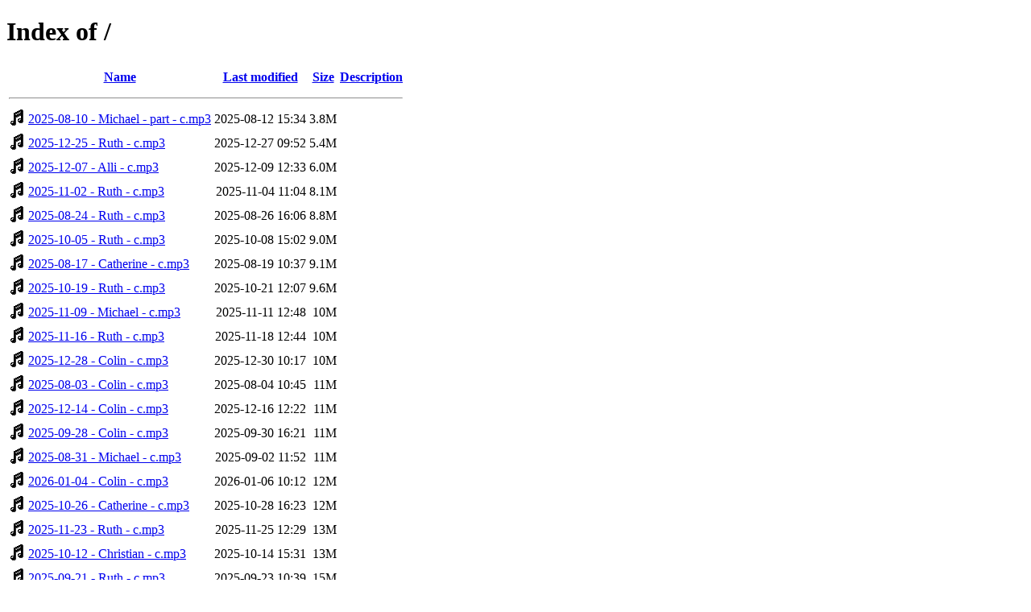

--- FILE ---
content_type: text/html;charset=UTF-8
request_url: http://sermons.stphilipschurch.org.uk/?C=S;O=A
body_size: 1036
content:
<!DOCTYPE HTML PUBLIC "-//W3C//DTD HTML 4.01//EN" "http://www.w3.org/TR/html4/strict.dtd">
<html>
 <head>
  <title>Index of /</title>
 </head>
 <body>
<h1>Index of /</h1>
  <table>
   <tr><th valign="top"><img src="/icons/blank.gif" alt="[ICO]"></th><th><a href="?C=N;O=A">Name</a></th><th><a href="?C=M;O=A">Last modified</a></th><th><a href="?C=S;O=D">Size</a></th><th><a href="?C=D;O=A">Description</a></th></tr>
   <tr><th colspan="5"><hr></th></tr>
<tr><td valign="top"><img src="/icons/sound2.gif" alt="[SND]"></td><td><a href="2025-08-10%20-%20Michael%20-%20part%20-%20c.mp3">2025-08-10 - Michael - part - c.mp3</a></td><td align="right">2025-08-12 15:34  </td><td align="right">3.8M</td><td>&nbsp;</td></tr>
<tr><td valign="top"><img src="/icons/sound2.gif" alt="[SND]"></td><td><a href="2025-12-25%20-%20Ruth%20-%20c.mp3">2025-12-25 - Ruth - c.mp3</a></td><td align="right">2025-12-27 09:52  </td><td align="right">5.4M</td><td>&nbsp;</td></tr>
<tr><td valign="top"><img src="/icons/sound2.gif" alt="[SND]"></td><td><a href="2025-12-07%20-%20Alli%20-%20c.mp3">2025-12-07 - Alli - c.mp3</a></td><td align="right">2025-12-09 12:33  </td><td align="right">6.0M</td><td>&nbsp;</td></tr>
<tr><td valign="top"><img src="/icons/sound2.gif" alt="[SND]"></td><td><a href="2025-11-02%20-%20Ruth%20-%20c.mp3">2025-11-02 - Ruth - c.mp3</a></td><td align="right">2025-11-04 11:04  </td><td align="right">8.1M</td><td>&nbsp;</td></tr>
<tr><td valign="top"><img src="/icons/sound2.gif" alt="[SND]"></td><td><a href="2025-08-24%20-%20Ruth%20-%20c.mp3">2025-08-24 - Ruth - c.mp3</a></td><td align="right">2025-08-26 16:06  </td><td align="right">8.8M</td><td>&nbsp;</td></tr>
<tr><td valign="top"><img src="/icons/sound2.gif" alt="[SND]"></td><td><a href="2025-10-05%20-%20Ruth%20-%20c.mp3">2025-10-05 - Ruth - c.mp3</a></td><td align="right">2025-10-08 15:02  </td><td align="right">9.0M</td><td>&nbsp;</td></tr>
<tr><td valign="top"><img src="/icons/sound2.gif" alt="[SND]"></td><td><a href="2025-08-17%20-%20Catherine%20-%20c.mp3">2025-08-17 - Catherine - c.mp3</a></td><td align="right">2025-08-19 10:37  </td><td align="right">9.1M</td><td>&nbsp;</td></tr>
<tr><td valign="top"><img src="/icons/sound2.gif" alt="[SND]"></td><td><a href="2025-10-19%20-%20Ruth%20-%20c.mp3">2025-10-19 - Ruth - c.mp3</a></td><td align="right">2025-10-21 12:07  </td><td align="right">9.6M</td><td>&nbsp;</td></tr>
<tr><td valign="top"><img src="/icons/sound2.gif" alt="[SND]"></td><td><a href="2025-11-09%20-%20Michael%20-%20c.mp3">2025-11-09 - Michael - c.mp3</a></td><td align="right">2025-11-11 12:48  </td><td align="right"> 10M</td><td>&nbsp;</td></tr>
<tr><td valign="top"><img src="/icons/sound2.gif" alt="[SND]"></td><td><a href="2025-11-16%20-%20Ruth%20-%20c.mp3">2025-11-16 - Ruth - c.mp3</a></td><td align="right">2025-11-18 12:44  </td><td align="right"> 10M</td><td>&nbsp;</td></tr>
<tr><td valign="top"><img src="/icons/sound2.gif" alt="[SND]"></td><td><a href="2025-12-28%20-%20Colin%20-%20c.mp3">2025-12-28 - Colin - c.mp3</a></td><td align="right">2025-12-30 10:17  </td><td align="right"> 10M</td><td>&nbsp;</td></tr>
<tr><td valign="top"><img src="/icons/sound2.gif" alt="[SND]"></td><td><a href="2025-08-03%20-%20Colin%20-%20c.mp3">2025-08-03 - Colin - c.mp3</a></td><td align="right">2025-08-04 10:45  </td><td align="right"> 11M</td><td>&nbsp;</td></tr>
<tr><td valign="top"><img src="/icons/sound2.gif" alt="[SND]"></td><td><a href="2025-12-14%20-%20Colin%20-%20c.mp3">2025-12-14 - Colin - c.mp3</a></td><td align="right">2025-12-16 12:22  </td><td align="right"> 11M</td><td>&nbsp;</td></tr>
<tr><td valign="top"><img src="/icons/sound2.gif" alt="[SND]"></td><td><a href="2025-09-28%20-%20Colin%20-%20c.mp3">2025-09-28 - Colin - c.mp3</a></td><td align="right">2025-09-30 16:21  </td><td align="right"> 11M</td><td>&nbsp;</td></tr>
<tr><td valign="top"><img src="/icons/sound2.gif" alt="[SND]"></td><td><a href="2025-08-31%20-%20Michael%20-%20c.mp3">2025-08-31 - Michael - c.mp3</a></td><td align="right">2025-09-02 11:52  </td><td align="right"> 11M</td><td>&nbsp;</td></tr>
<tr><td valign="top"><img src="/icons/sound2.gif" alt="[SND]"></td><td><a href="2026-01-04%20-%20Colin%20-%20c.mp3">2026-01-04 - Colin - c.mp3</a></td><td align="right">2026-01-06 10:12  </td><td align="right"> 12M</td><td>&nbsp;</td></tr>
<tr><td valign="top"><img src="/icons/sound2.gif" alt="[SND]"></td><td><a href="2025-10-26%20-%20Catherine%20-%20c.mp3">2025-10-26 - Catherine - c.mp3</a></td><td align="right">2025-10-28 16:23  </td><td align="right"> 12M</td><td>&nbsp;</td></tr>
<tr><td valign="top"><img src="/icons/sound2.gif" alt="[SND]"></td><td><a href="2025-11-23%20-%20Ruth%20-%20c.mp3">2025-11-23 - Ruth - c.mp3</a></td><td align="right">2025-11-25 12:29  </td><td align="right"> 13M</td><td>&nbsp;</td></tr>
<tr><td valign="top"><img src="/icons/sound2.gif" alt="[SND]"></td><td><a href="2025-10-12%20-%20Christian%20-%20c.mp3">2025-10-12 - Christian - c.mp3</a></td><td align="right">2025-10-14 15:31  </td><td align="right"> 13M</td><td>&nbsp;</td></tr>
<tr><td valign="top"><img src="/icons/sound2.gif" alt="[SND]"></td><td><a href="2025-09-21%20-%20Ruth%20-%20c.mp3">2025-09-21 - Ruth - c.mp3</a></td><td align="right">2025-09-23 10:39  </td><td align="right"> 15M</td><td>&nbsp;</td></tr>
<tr><td valign="top"><img src="/icons/sound2.gif" alt="[SND]"></td><td><a href="2025-11-30%20-%20Christian%20-%20c.mp3">2025-11-30 - Christian - c.mp3</a></td><td align="right">2025-12-02 15:29  </td><td align="right"> 15M</td><td>&nbsp;</td></tr>
<tr><td valign="top"><img src="/icons/sound2.gif" alt="[SND]"></td><td><a href="2025-07-27%20-%20Ruth%20-%20c.mp3">2025-07-27 - Ruth - c.mp3</a></td><td align="right">2025-07-30 11:00  </td><td align="right"> 17M</td><td>&nbsp;</td></tr>
<tr><td valign="top"><img src="/icons/sound2.gif" alt="[SND]"></td><td><a href="2026-01-18%20-%20Ruth%20-%20c.mp3">2026-01-18 - Ruth - c.mp3</a></td><td align="right">2026-01-20 16:56  </td><td align="right"> 17M</td><td>&nbsp;</td></tr>
<tr><td valign="top"><img src="/icons/sound2.gif" alt="[SND]"></td><td><a href="2025-09-14%20-%20Ruth%20-%20c.mp3">2025-09-14 - Ruth - c.mp3</a></td><td align="right">2025-09-16 11:49  </td><td align="right"> 18M</td><td>&nbsp;</td></tr>
<tr><td valign="top"><img src="/icons/sound2.gif" alt="[SND]"></td><td><a href="2026-01-25%20-%20Christian%20-%20c.mp3">2026-01-25 - Christian - c.mp3</a></td><td align="right">2026-01-27 15:45  </td><td align="right"> 19M</td><td>&nbsp;</td></tr>
   <tr><th colspan="5"><hr></th></tr>
</table>
<address>Apache/2.4.66 (Debian) Server at sermons.stphilipschurch.org.uk Port 80</address>
</body></html>
